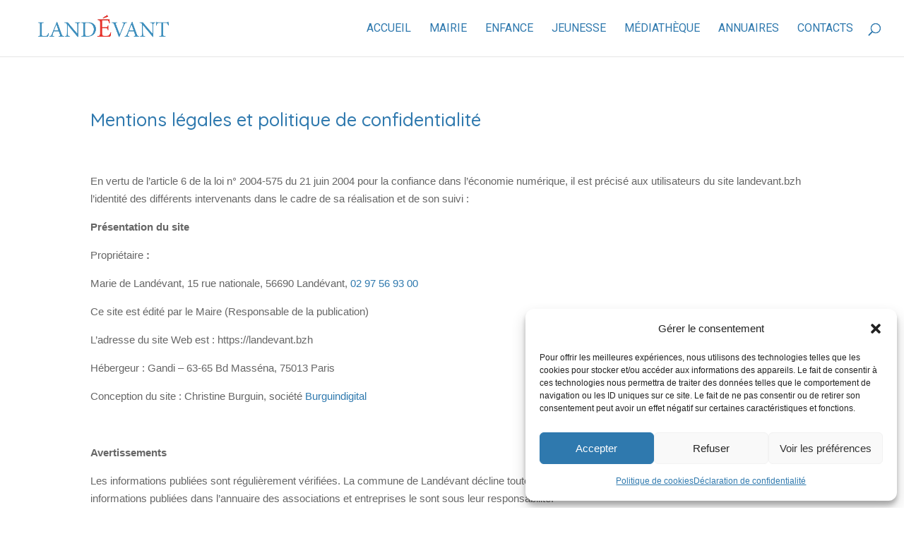

--- FILE ---
content_type: text/css
request_url: https://landevant.bzh/wp-content/et-cache/759/et-core-unified-759.min.css?ver=1742463669
body_size: 604
content:
.es_textbox_button{background-color:#e32729;color:white;font-size:15px;padding:10px;border:none;border-radius:6px;font-family:playfair dysplay;font-size:20px}.es-code{font-family:verdana,sans-serif;font-size:14px}.eventDate-ecs-icon,.eventTime-ecs-icon,.event-location-ecs-icon,.venue-ecs-icon,.organizer-ecs-icon{color:#2f79ae}.tribe-common--breakpoint-medium.tribe-events .tribe-common-c-btn.tribe-events-c-search__button{background-color:#e32729}.tribe-events .tribe-events-c-view-selector__list-item-text{display:none}.tribe-common--breakpoint-medium.tribe-common .tribe-common-c-btn-border-small,.tribe-common--breakpoint-medium.tribe-common a.tribe-common-c-btn-border-small{color:white;border:white}.tribe-events-meta-group .tribe-events-single-section-title{font-family:verdana}#dec-filter-remove{display:none}.et_pb_blog_0 .et_pb_post div.post-content a.more-link{background:#e32729;width:100px;padding:4px;text-align:center;margin-top:5px;border-radius:6px;font-family:playfair dysplay;font-size:20px}.et_pb_posts a.more-link{background:#e32729;width:100px;padding:4px;text-align:center;margin-top:5px;border-radius:6px;font-family:playfair dysplay;font-size:20px;color: #ffffff}.mon-village-container .mon-village-list-pdf-links,.mon-village-container .mon-village-list-links,.mon-village-container .mon-village-gallery{list-style:none!important;padding:0!important;margin:0 0 30px 0!important}.mon-village-container .mon-village-field__prefix{font-size:1.4em;font-weight:600}.mon-village-container .mon-village-list-links li,.mon-village-container .mon-village-list-pdf-links li{word-break:break-word}.mon-village-container .mon-village-list-pdf-links li a,.mon-village-container .mon-village-list-links li a,.mon-village-container .mon-village-list-pdf-links li a::after,.mon-village-container .mon-village-list-links li a::before{transition:.2s}.mon-village-container .mon-village-list-pdf-links li a:hover::after,.mon-village-container .mon-village-list-links li a:hover::before{background-color:#e32729}.mon-village-container .mon-village-list-pdf-links li a:hover,.mon-village-container .mon-village-list-links li a:hover{color:#e32729}.mon-village-container .mon-village-list-pdf-links li a,.mon-village-container .mon-village-list-links li a{border:0!important}.mon-village-field[data-field-id='event_full_date'] h2,.mon-village-field[data-field-id='event_full_address'] h2,.mon-village-field[data-field-id='event_prix'] h2{padding-bottom:0!important;color:rgb(47,121,174)!important}.mon-village-field.mon-village-field--gallery h2{color:rgb(47,121,174)!important}